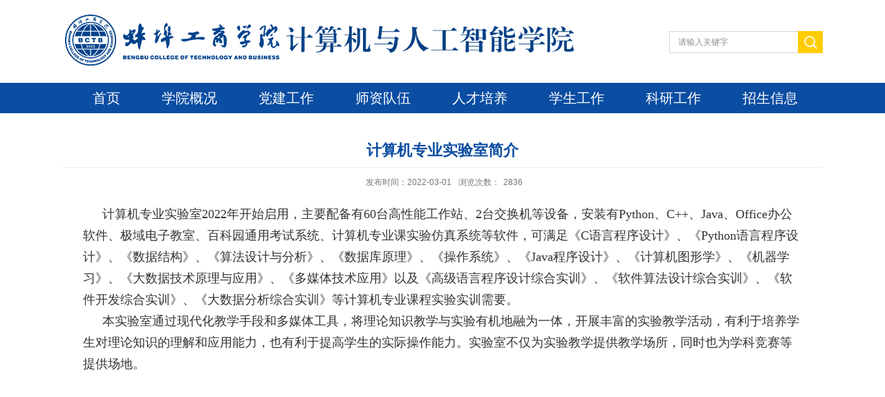

--- FILE ---
content_type: text/html
request_url: https://csde.bctb.edu.cn/2022/0315/c917a17095/page.htm
body_size: 3400
content:
<!DOCTYPE html>
<html>
<head>
<meta charset="utf-8">
<meta name="renderer" content="webkit" />
<meta http-equiv="X-UA-Compatible" content="IE=edge,chrome=1">
<meta name="viewport" content="width=1100"/>
<title>计算机专业实验室简介</title>
<meta name="description" content="计算机专业实验室2022年开始启用，主要配备有60台高性能工作站、2台交换机等设备，安装有Python、C++、Java、Office办公软件、极域电子教室、百科园通用考试系统、计算机专业课实验仿真系统等软件，可满足《C语言程序设计》、《Python语言程序设计》、《数据结构》、《算法设计与分析》、《数据库原理》、《操作系统》、《Java程序设计》、《计算机图形学》、《机器学习》、《大数据技术原理与应用》、《多媒体技术应用》以及《高级语言程序设计综合实训》、《软件算法设计综合实训》、《软件开发综合实训》、《大数据分析综合实训》等计算机专业课程实验实训需要。本实验室通过现代化教学手段和多媒体工具，将理论知识教学与实验有机地融为一体，开展丰富的实验教学活动，有利于培养学生对理论知识的理解和应用能力，也有利于提高学生的实际操作能力。实验室不仅为实验教学提供教学场所，同时也为学科竞赛等提供场地。" />

<link type="text/css" href="/_css/_system/system.css" rel="stylesheet"/>
<link type="text/css" href="/_upload/site/1/style/1/1.css" rel="stylesheet"/>
<link type="text/css" href="/_upload/site/00/10/16/style/11/11.css" rel="stylesheet"/>
<link type="text/css" href="/_js/_portletPlugs/sudyNavi/css/sudyNav.css" rel="stylesheet" />
<link type="text/css" href="/_js/_portletPlugs/datepicker/css/datepicker.css" rel="stylesheet" />
<link type="text/css" href="/_js/_portletPlugs/simpleNews/css/simplenews.css" rel="stylesheet" />

<script language="javascript" src="/_js/jquery.min.js" sudy-wp-context="" sudy-wp-siteId="16"></script>
<script language="javascript" src="/_js/jquery.sudy.wp.visitcount.js"></script>
<script type="text/javascript" src="/_js/_portletPlugs/sudyNavi/jquery.sudyNav.js"></script>
<script type="text/javascript" src="/_js/_portletPlugs/datepicker/js/jquery.datepicker.js"></script>
<script type="text/javascript" src="/_js/_portletPlugs/datepicker/js/datepicker_lang_HK.js"></script>
<script type="text/javascript" src="/_upload/tpl/00/4c/76/template76/extends/extends.js"></script>
<link rel="stylesheet" href="/_upload/tpl/00/4c/76/template76/style.css" type="text/css" />
<link href="/_upload/tpl/00/4c/76/template76/favicon.ico" type="image/x-icon" rel="shortcut icon" />
<!--[if lt IE 9]>
	<script src="/_upload/tpl/00/4c/76/template76/extends/libs/html5.js"></script>
<![endif]-->
</head>
<body class="list">
<!--Start||head-->
<div class="wrapper header" id="header">
	<div class="inner">
		<div class="mod clearfix">
			<div class="head-left" frag="面板01">
				<!--logo开始-->
				<div class="sitelogo" frag="窗口01" portletmode="simpleSiteAttri">
					<a href="/main.htm" title="返回计算机与人工智能学院首页"><img border='0' src='/_upload/site/00/10/16/logo.png' /></a> 
				</div>
				<!--//logo结束-->
			</div>
			<div class="head-right">
				<div class="site-lang clearfix" frag="窗口02" portletmode="simpleSudyNavi" configs="{'c5':'0','c9':'0','c6':'0','c4':'_self','c8':'2','c2':'1','c7':'2','c3':'6','c1':'1'}" contents="{'c2':'0'}"> 
					<!-- No Data -->
				</div>
				<div class="searchbox" frag="窗口03" portletmode="search">
					<form method="POST" action="/_web/_search/api/search/new.rst?locale=zh_CN&request_locale=zh_CN&_p=YXM9MTYmdD03NiZkPTI1MSZwPTMmZj0xODQmYT0wJm09U04mfGJubkNvbHVtblZpcnR1YWxOYW1lPTE4NCY_" target="_blank" onsubmit="if ($('#keyword').val() === '请输入关键字') { $('#keyword').val(''); }">
    <div class="wp_search">
        <table>
            <tr>
                <td height="25px">
                    <input id="keyword" name="keyword" style="width: 150px" class="keyword" type="text" value="请输入关键字" onfocus="if (this.value === '请输入关键字') { this.value = ''; }"
                           onblur="if (this.value === '') { this.value = '请输入关键字'; }" />
                </td>
                <td>
                    <input name="btnsearch" class="search" type="submit" value=""/>
                </td>
            </tr>
        </table>
    </div>
</form>
				</div>			
			</div>

		</div>
	</div>
</div>
<!--End||head-->
<!--Start||nav-->
<div class="wrapper nav wp-navi" id="nav">
	<div class="inner clearfix">
		<div class="wp-panel">
			<div class="wp-window" frag="窗口1" portletmode="simpleSudyNavi" configs="{'c5':'1','c9':'0','c6':'0','c4':'_self','c8':'2','c2':'1','c7':'2','c3':'10','c1':'1'}" contents="{'c2':'0'}">
				
					
					<ul class="wp-menu">
						<li class="menu-item i1"><a class="menu-link" href="http://csde.bctb.edu.cn/main.htm" target="_self">首页</a>
							
						</li>
						
						<li class="menu-item i2"><a class="menu-link" href="/385/list.htm" target="_self">学院概况</a>
							
							<em class="menu-switch-arrow"></em>
							<ul class="sub-menu ">
								
								<li class="sub-item i2-1"><a class="sub-link" href="/748/list.htm" target="_self">学院简介</a></li>
								
								<li class="sub-item i2-2"><a class="sub-link" href="/749/list.htm" target="_self">学院领导</a></li>
								
								<li class="sub-item i2-3"><a class="sub-link" href="/750/list.htm" target="_self">组织机构</a></li>
								
							</ul>
							
						</li>
						
						<li class="menu-item i3"><a class="menu-link" href="/386/list.htm" target="_self">党建工作</a>
							
							<em class="menu-switch-arrow"></em>
							<ul class="sub-menu ">
								
								<li class="sub-item i3-1"><a class="sub-link" href="/402/list.htm" target="_self">党建活动</a></li>
								
								<li class="sub-item i3-2"><a class="sub-link" href="/751/list.htm" target="_self">组织架构</a></li>
								
								<li class="sub-item i3-3"><a class="sub-link" href="/752/list.htm" target="_self">党员发展</a></li>
								
							</ul>
							
						</li>
						
						<li class="menu-item i4"><a class="menu-link" href="/404/list.htm" target="_self">师资队伍</a>
							
							<em class="menu-switch-arrow"></em>
							<ul class="sub-menu ">
								
								<li class="sub-item i4-1"><a class="sub-link" href="/zzfdy/list.htm" target="_self">学院办公室</a></li>
								
								<li class="sub-item i4-2"><a class="sub-link" href="/937/list.htm" target="_self">计算机系</a></li>
								
							</ul>
							
						</li>
						
						<li class="menu-item i5"><a class="menu-link" href="/753/list.htm" target="_self">人才培养</a>
							
							<em class="menu-switch-arrow"></em>
							<ul class="sub-menu ">
								
								<li class="sub-item i5-1"><a class="sub-link" href="/758/list.htm" target="_self">专业介绍</a></li>
								
								<li class="sub-item i5-2"><a class="sub-link" href="/759/list.htm" target="_self">培养方案</a></li>
								
							</ul>
							
						</li>
						
						<li class="menu-item i6"><a class="menu-link" href="/754/list.htm" target="_self">学生工作</a>
							
							<em class="menu-switch-arrow"></em>
							<ul class="sub-menu ">
								
								<li class="sub-item i6-1"><a class="sub-link" href="/755/list.htm" target="_self">团学活动</a></li>
								
								<li class="sub-item i6-2"><a class="sub-link" href="/756/list.htm" target="_self">学生管理</a></li>
								
								<li class="sub-item i6-3"><a class="sub-link" href="/757/list.htm" target="_self">毕业就业</a></li>
								
								<li class="sub-item i6-4"><a class="sub-link" href="/xygz_1560/list.htm" target="_self">校友工作</a></li>
								
							</ul>
							
						</li>
						
						<li class="menu-item i7"><a class="menu-link" href="/389/list.htm" target="_self">科研工作</a>
							
							<em class="menu-switch-arrow"></em>
							<ul class="sub-menu ">
								
								<li class="sub-item i7-1"><a class="sub-link" href="/408/list.htm" target="_self">科研动态</a></li>
								
								<li class="sub-item i7-2"><a class="sub-link" href="/409/list.htm" target="_self">科研项目</a></li>
								
							</ul>
							
						</li>
						
						<li class="menu-item i8"><a class="menu-link" href="/390/list.htm" target="_self">招生信息</a>
							
							<em class="menu-switch-arrow"></em>
							<ul class="sub-menu ">
								
								<li class="sub-item i8-1"><a class="sub-link" href="/yzjy/list.htm" target="_self">院长寄语</a></li>
								
								<li class="sub-item i8-2"><a class="sub-link" href="/xyts/list.htm" target="_self">学院特色</a></li>
								
								<li class="sub-item i8-3"><a class="sub-link" href="/zyjs_1818/list.htm" target="_self">专业介绍</a></li>
								
								<li class="sub-item i8-4"><a class="sub-link" href="/wnzlqk/list.htm" target="_self">往年录取情况</a></li>
								
							</ul>
							
						</li>
						
					</ul>
					
				
			</div>
		</div>
	</div>
</div>
<!--End||nav-->
<!--Start||content-->
<div class="wrapper" id="d-container">
	<div class="inner clearfix">
		<div class="infobox">
			<div class="article" frag="窗口3" portletmode="simpleArticleAttri">
				
				  <h1 class="arti_title">计算机专业实验室简介</h1>
				  <h2 class="arti_title"></h2>
				  <p class="arti_metas"><span class="arti_publisher"></span><span class="arti_update">发布时间：2022-03-01</span><span class="arti_views">浏览次数：<span class="WP_VisitCount" url="/_visitcountdisplay?siteId=16&type=3&articleId=17095">2407</span></span></p>
				  <div class="entry">
					<div class="read"><div class='wp_articlecontent'><p class="p_text_indent_2" style="text-align:left;margin-bottom:0px;margin-top:0px;"><style type="text/css"> 	 	</style></p><p class="p_text_indent_2" style="text-align:left;margin-bottom:0px;margin-top:0px;"><span style="text-indent:1.06cm;font-family:微软雅黑, &quot;microsoft yahei&quot;;font-size:18px;">计算机专业实验室</span><span style="text-indent:1.06cm;font-family:微软雅黑, &quot;microsoft yahei&quot;;font-size:18px;">2022</span><span style="text-indent:1.06cm;font-family:微软雅黑, &quot;microsoft yahei&quot;;font-size:18px;">年开始启用，主要配备有</span><span style="text-indent:1.06cm;font-family:微软雅黑, &quot;microsoft yahei&quot;;font-size:18px;">60</span><span style="text-indent:1.06cm;font-family:微软雅黑, &quot;microsoft yahei&quot;;font-size:18px;">台高性能工作站、</span><span style="text-indent:1.06cm;font-family:微软雅黑, &quot;microsoft yahei&quot;;font-size:18px;">2</span><span style="text-indent:1.06cm;font-family:微软雅黑, &quot;microsoft yahei&quot;;font-size:18px;">台交换机等设备，安装有</span><span style="text-indent:1.06cm;font-family:微软雅黑, &quot;microsoft yahei&quot;;font-size:18px;">Python</span><span style="text-indent:1.06cm;font-family:微软雅黑, &quot;microsoft yahei&quot;;font-size:18px;">、</span><span style="text-indent:1.06cm;font-family:微软雅黑, &quot;microsoft yahei&quot;;font-size:18px;">C++</span><span style="text-indent:1.06cm;font-family:微软雅黑, &quot;microsoft yahei&quot;;font-size:18px;">、</span><span style="text-indent:1.06cm;font-family:微软雅黑, &quot;microsoft yahei&quot;;font-size:18px;">Java</span><span style="text-indent:1.06cm;font-family:微软雅黑, &quot;microsoft yahei&quot;;font-size:18px;">、</span><span style="text-indent:1.06cm;font-family:微软雅黑, &quot;microsoft yahei&quot;;font-size:18px;">Office</span><span style="text-indent:1.06cm;font-family:微软雅黑, &quot;microsoft yahei&quot;;font-size:18px;">办公软件、极域电子教室、百科园通用考试系统、计算机专业课实验仿真系统等软件，可满足</span><span style="text-indent:1.06cm;font-family:微软雅黑, &quot;microsoft yahei&quot;;font-size:18px;">《</span><span style="text-indent:1.06cm;font-family:微软雅黑, &quot;microsoft yahei&quot;;font-size:18px;">C</span><span style="text-indent:1.06cm;font-family:微软雅黑, &quot;microsoft yahei&quot;;font-size:18px;">语言程序设计》、《</span><span style="text-indent:1.06cm;font-family:微软雅黑, &quot;microsoft yahei&quot;;font-size:18px;">Python</span><span style="text-indent:1.06cm;font-family:微软雅黑, &quot;microsoft yahei&quot;;font-size:18px;">语言程序设计》、《数据结构》、《算法设计与分析》、《数据库原理》、《操作系统》、《</span><span style="text-indent:1.06cm;font-family:微软雅黑, &quot;microsoft yahei&quot;;font-size:18px;">Java</span><span style="text-indent:1.06cm;font-family:微软雅黑, &quot;microsoft yahei&quot;;font-size:18px;">程序设计》、《计算机图形学》、《机器学习》、《大数据技术原理与应用》、《多媒体技术应用》以及《高级语言程序设计综合实训》、《软件算法设计综合实训》、《软件开发综合实训》、《大数据分析综合实训》等计算机专业课程实验实训需要。</span><br /></p><p class="p_text_indent_NaN p_text_indent_2" style="text-align:left;margin-bottom:0px;margin-top:0px;"><span style="font-family:微软雅黑, &quot;microsoft yahei&quot;;font-size:18px;">本实验室通过现代化教学手段和多媒体工具，将理论知识教学与实验有机地融为一体，开展</span><span style="font-family:微软雅黑, &quot;microsoft yahei&quot;;font-size:18px;">丰富的实验教学活动，</span><span style="font-family:微软雅黑, &quot;microsoft yahei&quot;;font-size:18px;">有利于培养学生对理论知识的理解和应用能力，也有利于提高学生的实际操作能力。实验室不仅为</span><span style="font-family:微软雅黑, &quot;microsoft yahei&quot;;font-size:18px;">实验教学提供教学场所，同时也</span><span style="font-family:微软雅黑, &quot;microsoft yahei&quot;;font-size:18px;">为学科竞赛等提供场地。</span></p><p style="text-indent:1.06cm;margin-bottom:0cm;"><br /></p><p><br /></p></div></div>
				  </div>
				
			</div>
		</div>
  </div>
</div>
<!--End||content-->
<!--Start||footer-->
<div class="wrapper footer" id="footer">
	<div class="inner">
		<div class="mod clearfix">
			<div class="" frag="窗口90" portletmode="simpleSiteAttri">
				<p class="copyright"><span>地址：安徽省蚌埠市东海大道7100号蚌埠工商学院明理楼L406  电话：0552-2567957</span></p>
<p class="copyright"><span>计算机与人工智能学院版权所有</span></p>
			</div>
		</div>
	</div>
</div>
<!--End||footer-->
</body>
<script type="text/javascript" src="/_upload/tpl/00/4c/76/template76/js/comcus.js"></script>
<script type="text/javascript" src="/_upload/tpl/00/4c/76/template76/js/list.js"></script>
</html>
 <img src="/_visitcount?siteId=16&type=3&articleId=17095" style="display:none" width="0" height="0"/>

--- FILE ---
content_type: text/html;charset=UTF-8
request_url: https://csde.bctb.edu.cn/_visitcountdisplay?siteId=16&type=3&articleId=17095
body_size: 16
content:
2836
